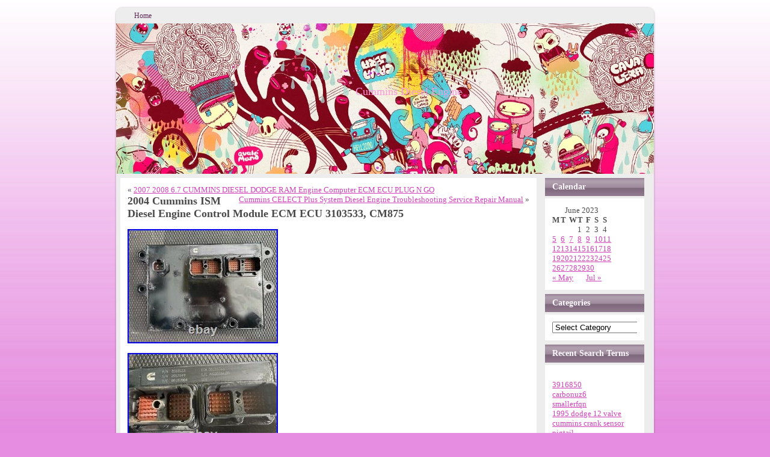

--- FILE ---
content_type: text/html; charset=UTF-8
request_url: https://cumminsdieselmotor.com/2023/06/16/2004-cummins-ism-diesel-engine-control-module-ecm-ecu-3103533-cm875-2/
body_size: 16652
content:
<!DOCTYPE html PUBLIC "-//W3C//DTD XHTML 1.0 Transitional//EN" "https://www.w3.org/TR/xhtml1/DTD/xhtml1-transitional.dtd">
<html xmlns="https://www.w3.org/1999/xhtml" lang="en-US">

<head profile="https://gmpg.org/xfn/11">
<meta http-equiv="Content-Type" content="text/html; charset=UTF-8" />

<title>Cummins Diesel Engine  &raquo; Blog Archive   &raquo; 2004 Cummins ISM Diesel Engine Control Module ECM ECU 3103533, CM875</title>

<meta name="generator" content="WordPress 3.9.2" /> <!-- leave this for stats -->

<link rel="stylesheet" href="https://cumminsdieselmotor.com/wp-content/themes/default/style.css" type="text/css" media="screen" />
<link rel="alternate" type="application/rss+xml" title="Cummins Diesel Engine RSS Feed" href="https://cumminsdieselmotor.com/feed/" />
<link rel="pingback" href="https://cumminsdieselmotor.com/xmlrpc.php" />
<script type="text/javascript" src="https://cumminsdieselmotor.com/wp-content/themes/default/script.js"></script>
<!-- This site is powered by Shareaholic - https://shareaholic.com -->
<script type='text/javascript' data-cfasync='false'>
  //<![CDATA[
    (function() {
      var shr = document.createElement('script');
      shr.setAttribute('data-cfasync', 'false');
      shr.src = '//dsms0mj1bbhn4.cloudfront.net/assets/pub/shareaholic.js';
      shr.type = 'text/javascript'; shr.async = 'true';
      shr.onload = shr.onreadystatechange = function() {
        var rs = this.readyState;
        if (rs && rs != 'complete' && rs != 'loaded') return;
        var site_id = '45f071161754075adf585c01a2f249b0';
        var page_config = {};
        try { Shareaholic.init(site_id, page_config); } catch (e) {}
      };
      var s = document.getElementsByTagName('script')[0];
      s.parentNode.insertBefore(shr, s);
    })();
  //]]>
</script>

<!-- Shareaholic Content Tags -->
<meta name='shareaholic:site_name' content='Cummins Diesel Engine' />
<meta name='shareaholic:language' content='en-US' />
<meta name='shareaholic:url' content='https://cumminsdieselmotor.com/2023/06/16/2004-cummins-ism-diesel-engine-control-module-ecm-ecu-3103533-cm875-2/' />
<meta name='shareaholic:keywords' content='cm875, control, cummins, diesel, engine, module' />
<meta name='shareaholic:article_published_time' content='2023-06-16T13:41:45+00:00' />
<meta name='shareaholic:article_modified_time' content='2026-01-23T01:51:03+00:00' />
<meta name='shareaholic:shareable_page' content='true' />
<meta name='shareaholic:article_author_name' content='admin' />
<meta name='shareaholic:site_id' content='45f071161754075adf585c01a2f249b0' />
<meta name='shareaholic:wp_version' content='' />
<meta name='shareaholic:image' content='https://cumminsdieselmotor.com/wp-content/uploads/2004_Cummins_ISM_Diesel_Engine_Control_Module_ECM_ECU_3103533_CM875_01_dlsm.jpg' />
<!-- Shareaholic Content Tags End -->
<link rel="EditURI" type="application/rsd+xml" title="RSD" href="https://cumminsdieselmotor.com/xmlrpc.php?rsd" />
<link rel="wlwmanifest" type="application/wlwmanifest+xml" href="https://cumminsdieselmotor.com/wp-includes/wlwmanifest.xml" /> 
<link rel='prev' title='2007 2008 6.7 CUMMINS DIESEL DODGE RAM Engine Computer ECM ECU PLUG N GO' href='https://cumminsdieselmotor.com/2023/06/16/2007-2008-6-7-cummins-diesel-dodge-ram-engine-computer-ecm-ecu-plug-n-go-2/' />
<link rel='next' title='Cummins CELECT Plus System Diesel Engine Troubleshooting Service Repair Manual' href='https://cumminsdieselmotor.com/2023/06/16/cummins-celect-plus-system-diesel-engine-troubleshooting-service-repair-manual/' />
<meta name="generator" content="WordPress 3.9.2" />
<link rel='canonical' href='https://cumminsdieselmotor.com/2023/06/16/2004-cummins-ism-diesel-engine-control-module-ecm-ecu-3103533-cm875-2/' />
<link rel='shortlink' href='https://cumminsdieselmotor.com/?p=5656' />
<script async type="text/javascript" src="/counter.js"></script>
<script type="text/javascript" src="/script.js"></script>
<link rel="stylesheet" type="text/css" href="/style.css">
</head>
<body>
<div class="PageBackgroundGradient"></div>
<div class="Main">

<div class="Sheet">
  <div class="Sheet-body">
<div class="nav">
<ul class="menu">
<li><a class="active" href="https://cumminsdieselmotor.com"><span><span>Home</span></span></a></li></ul>
<div class="l"></div><div class="r"><div></div></div></div><div class="Header">
  <div>
<table class="logo">
<tr><td class="logo-name"><a href="http://cumminsdieselmotor.com/">Cummins Diesel Engine</a></td></tr>
<tr><td class="logo-text"></td></tr>
</table>

  </div>
</div>
<div class="contentLayout">
<div class="content">


<div class="Block">
  <div class="Block-body">


<div class="BlockContent">
  <div class="BlockContent-body">


		<div class="navigation">
			<div class="alignleft">&laquo; <a href="https://cumminsdieselmotor.com/2023/06/16/2007-2008-6-7-cummins-diesel-dodge-ram-engine-computer-ecm-ecu-plug-n-go-2/" rel="prev">2007 2008 6.7 CUMMINS DIESEL DODGE RAM Engine Computer ECM ECU PLUG N GO</a></div>
			<div class="alignright"><a href="https://cumminsdieselmotor.com/2023/06/16/cummins-celect-plus-system-diesel-engine-troubleshooting-service-repair-manual/" rel="next">Cummins CELECT Plus System Diesel Engine Troubleshooting Service Repair Manual</a> &raquo;</div>
		</div>

		<div class="post" id="post-5656">
			<h2>2004 Cummins ISM Diesel Engine Control Module ECM ECU 3103533, CM875</h2>

			<div class="entry">
				 <div>	<img class="[base64]" src="https://cumminsdieselmotor.com/wp-content/uploads/2004_Cummins_ISM_Diesel_Engine_Control_Module_ECM_ECU_3103533_CM875_01_dlsm.jpg" title="2004 Cummins ISM Diesel Engine Control Module ECM ECU 3103533, CM875" alt="2004 Cummins ISM Diesel Engine Control Module ECM ECU 3103533, CM875"/> 
</div>

	<br/><div><img class="[base64]" src="https://cumminsdieselmotor.com/wp-content/uploads/2004_Cummins_ISM_Diesel_Engine_Control_Module_ECM_ECU_3103533_CM875_02_po.jpg" title="2004 Cummins ISM Diesel Engine Control Module ECM ECU 3103533, CM875" alt="2004 Cummins ISM Diesel Engine Control Module ECM ECU 3103533, CM875"/></div>		 <br/> 
   

<div><img class="[base64]" src="https://cumminsdieselmotor.com/wp-content/uploads/2004_Cummins_ISM_Diesel_Engine_Control_Module_ECM_ECU_3103533_CM875_03_ck.jpg" title="2004 Cummins ISM Diesel Engine Control Module ECM ECU 3103533, CM875" alt="2004 Cummins ISM Diesel Engine Control Module ECM ECU 3103533, CM875"/></div>  
 

<br/>  <div><img class="[base64]" src="https://cumminsdieselmotor.com/wp-content/uploads/2004_Cummins_ISM_Diesel_Engine_Control_Module_ECM_ECU_3103533_CM875_04_hl.jpg" title="2004 Cummins ISM Diesel Engine Control Module ECM ECU 3103533, CM875" alt="2004 Cummins ISM Diesel Engine Control Module ECM ECU 3103533, CM875"/>	</div><br/> <div class="accordion vertical"><input type="checkbox" name="2004 cummins ism diesel engine control module ecm ecu 3103533 cm875" id="2004_cummins_ism_diesel_engine_control_module_ecm_ecu_3103533_cm875" /><label for="2004_cummins_ism_diesel_engine_control_module_ecm_ecu_3103533_cm875">2004 Cummins ISM Diesel Engine Control Module ECM ECU 3103533, CM875</label><div class="accordion-content">One Stop Diesel JJRebuilders. OUR KNOWLEDGEABLE TEAM IS AVAILABLE TO ANSWER ALL YOUR QUESTIONS! If this is not the part you are looking for just ask us. We have a huge inventory on-site and we probably have what you need. If not we will get it! Please Examine Photographs Closely As They Are An Important Part Of The Listing And Are A Part Of The Description Of The Listed Item, Please do not assume that anything else comes besides what is pictured. If there is an issue, before leaving feedback or opening a case, please message us. 2004 Cummins ISM Diesel Engine Control Module. ECM, ECU for sale!!! Please see our other listings at. You can stop by our warehouse, which is located within easy access to the major roadways of Miami, FL. 532 W 20th St Hialeah, FL 33010. Overseas or where you need it on the road. We look forward to speaking with you. THANKS FOR YOUR BUSINESS!	</div>   </div><div class='shareaholic-canvas' data-app-id='27792767' data-app='share_buttons' data-title='2004 Cummins ISM Diesel Engine Control Module ECM ECU 3103533, CM875' data-link='https://cumminsdieselmotor.com/2023/06/16/2004-cummins-ism-diesel-engine-control-module-ecm-ecu-3103533-cm875-2/' data-summary=''></div><div class='shareaholic-canvas' data-app-id='27792775' data-app='recommendations' data-title='2004 Cummins ISM Diesel Engine Control Module ECM ECU 3103533, CM875' data-link='https://cumminsdieselmotor.com/2023/06/16/2004-cummins-ism-diesel-engine-control-module-ecm-ecu-3103533-cm875-2/' data-summary=''></div>
								<p>Tags: <a href="https://cumminsdieselmotor.com/tag/cm875/" rel="tag">cm875</a>, <a href="https://cumminsdieselmotor.com/tag/control/" rel="tag">control</a>, <a href="https://cumminsdieselmotor.com/tag/cummins/" rel="tag">cummins</a>, <a href="https://cumminsdieselmotor.com/tag/diesel/" rel="tag">diesel</a>, <a href="https://cumminsdieselmotor.com/tag/engine/" rel="tag">engine</a>, <a href="https://cumminsdieselmotor.com/tag/module/" rel="tag">module</a></p>
				<p class="postmetadata alt">
					<small>
						This entry was posted
												on Friday, June 16th, 2023 at 8:41 am						and is filed under <a href="https://cumminsdieselmotor.com/category/cummins/" title="View all posts in cummins" rel="category tag">cummins</a>.
						You can follow any responses to this entry through the <a href='https://cumminsdieselmotor.com/2023/06/16/2004-cummins-ism-diesel-engine-control-module-ecm-ecu-3103533-cm875-2/feed/'>RSS 2.0</a> feed.

													Both comments and pings are currently closed.

						
					</small>
				</p>

			</div>
		</div>

			<p class="nocomments">Comments are closed.</p>
	
	
  </div>
  <div class="BlockContent-cc"></div>
</div>


  </div>
</div>


</div>
<div class="sidebar1">

					

<div class="Block">
  <div class="Block-body">
<div class="BlockHeader">
Calendar
  <div class="l"></div>
  <div class="r"><div></div></div>
</div>

<div class="BlockContent">
  <div class="BlockContent-body">
<div id="calendar_wrap"><table id="wp-calendar">
	<caption>June 2023</caption>
	<thead>
	<tr>
		<th scope="col" title="Monday">M</th>
		<th scope="col" title="Tuesday">T</th>
		<th scope="col" title="Wednesday">W</th>
		<th scope="col" title="Thursday">T</th>
		<th scope="col" title="Friday">F</th>
		<th scope="col" title="Saturday">S</th>
		<th scope="col" title="Sunday">S</th>
	</tr>
	</thead>

	<tfoot>
	<tr>
		<td colspan="3" id="prev"><a href="https://cumminsdieselmotor.com/2023/05/" title="View posts for May 2023">&laquo; May</a></td>
		<td class="pad">&nbsp;</td>
		<td colspan="3" id="next"><a href="https://cumminsdieselmotor.com/2023/07/" title="View posts for July 2023">Jul &raquo;</a></td>
	</tr>
	</tfoot>

	<tbody>
	<tr>
		<td colspan="3" class="pad">&nbsp;</td><td>1</td><td>2</td><td>3</td><td>4</td>
	</tr>
	<tr>
		<td><a href="https://cumminsdieselmotor.com/2023/06/05/" title="6PCS OEM FUEL INJECTORS For CUMMINS 5.9L 6BT DIESEL ENGINE 0432131837 3919350">5</a></td><td><a href="https://cumminsdieselmotor.com/2023/06/06/" title="Used Cummins Diesel Engine Computer Module ECM ECU PCM 2897462 (P9)
E-8313 Used Cummins 8.3 Diesel Engine">6</a></td><td><a href="https://cumminsdieselmotor.com/2023/06/07/" title="Set Of 2 Inlet+Outlet Nox Sensors For Cummins Diesel Engine 4326874RX 4326870 US
K38 KTA38 Diesel Engine Fuel Injection Pump 3075527 3080584 For Cummins
VEL1083 Pump Fits Cummins Diesel Engine 0-460-424-380 (VE4/12F1025L10833979020)">7</a></td><td><a href="https://cumminsdieselmotor.com/2023/06/08/" title="Foton Cummins ISF 2.8L Diesel Engine EGR Cooler &amp; EGR Valve 5398028, 5309069
Used Cummins Diesel Engine Computer Module ECM ECU PCM 2897462 (P7)
Cummins ISL9 ISC 8.9 DIESEL ENGINE FLYWHEEL 5314805 OEM">8</a></td><td><a href="https://cumminsdieselmotor.com/2023/06/09/" title="E-1075B Used Cummins 5.9 Diesel Engine
Diesel Engine Parts For Cummins M11 QSM11 ISM11 4003950 Engine Oil Pumps 3401186
New 6pcs Fuel injector Assembly For Cummins 6BT5.9L Diesel Engine Parts 3802135">9</a></td><td><a href="https://cumminsdieselmotor.com/2023/06/10/" title="Cummins Engine Diesel INCAL Calibration Service Manual DVD for HD Trucks 2022
CUMMINS ISX12 ISX 425 Diesel Engine Water Pump Adapter 2894649 2894650 OEM
Cummins 3408326 3080596-b8 Diesel Engine Electro-mechanical Fuel Pump Nos">10</a></td><td><a href="https://cumminsdieselmotor.com/2023/06/11/" title="Locked Up 5 9 24v Cummins Diesel Teardown So You Can Kill A 5 9
6 7 Powerstroke Dragster Makes Its First Major Event And Gets All The Boost
Cummins Isx Isl Isb 6.7 Ecm Ecu 4993120 Cm2250 Diesel Engine Computer">11</a></td>
	</tr>
	<tr>
		<td><a href="https://cumminsdieselmotor.com/2023/06/12/" title="Cummins L10 M11 ISM Diesel Engine Oil Pump 4003950 3401186 3803330 3895756 OEM
10 Reasons Why You Shouldn T Buy A Diesel Truck
Cummins Module WLS ACS Diesel Engine Part 5669858">12</a></td><td><a href="https://cumminsdieselmotor.com/2023/06/13/" title="2012 Cummins ISB 6.7L Diesel Engine Control Module ECM 4993120 (P5)
Common Rail Fuel Injector 4JJ1 0445120216 For Isuzu Bosch Cummins Diesel Engine
1983 Ford Cl9000 Cabover We All Know I Love My Fords">13</a></td><td><a href="https://cumminsdieselmotor.com/2023/06/14/" title="4 PCS Piston kit 4089967 for Cummins B3.3 Diesel Engine Forklift Truck Excavator
For Cummins EQ truck Diesel Engine Power Steering Pump NEW / DHL 4938332">14</a></td><td><a href="https://cumminsdieselmotor.com/2023/06/15/" title="Used Cummins Diesel Engine Computer Module ECM ECU PCM 2897462 (P3)
For Cummins Diesel Engine 6L Air Conditioning Compressor 4938842 8104010-C0103">15</a></td><td><a href="https://cumminsdieselmotor.com/2023/06/16/" title="2007 2008 6.7 CUMMINS DIESEL DODGE RAM Engine Computer ECM ECU PLUG N GO
2004 Cummins ISM Diesel Engine Control Module ECM ECU 3103533, CM875
Cummins CELECT Plus System Diesel Engine Troubleshooting Service Repair Manual">16</a></td><td><a href="https://cumminsdieselmotor.com/2023/06/17/" title="2018 Ram 2500 3500 Cummins Diesel Engine Control Module Ecum P4384841
4938332 For Cummins EQ truck Diesel Engine Power Steering Pump NEW / DHL
Cummins Are The Worst Trucks Laughing At Cummins Owners For 20 Minutes">17</a></td><td><a href="https://cumminsdieselmotor.com/2023/06/18/" title="For Cummins Diesel Engine A2300 QSM11 HX35 Turbocharger 3598036 5328623 5328624
For Cummins Diesel Engine Turbocharger 3522900 3802290 3280555 3919145 3528743
Genuine Cummins QSB 6.7 Diesel Engine Valve Cover 4939895 OEM">18</a></td>
	</tr>
	<tr>
		<td><a href="https://cumminsdieselmotor.com/2023/06/19/" title="Cummins 3929613 Genuine OEM 6CT8.3L Diesel Engine Raw Water Pump 3800975 3285325
1992 Dodge Ram 5.9 12v Cummins Diesel Engine Wiring Harness Automatic 2WD
NEW For Cummins EQ truck Diesel Engine Power Steering Pump DHL 4938332">19</a></td><td><a href="https://cumminsdieselmotor.com/2023/06/20/" title="Engine Wiring Harness 1993 12 Valve Dodge Ram Cummins Diesel 5.9L Manual 4&#215;4
(USED) Cummins ISX Diesel Engine Flywheel / Bell Housing P# 3103591, 3103584
Cummins ISX DOHC Diesel Engine Valve Cover 4059375 OEM">20</a></td><td><a href="https://cumminsdieselmotor.com/2023/06/21/" title="How Cummins Nearly Won Indy 500 With A Truck Engine
BorgWarner Fan Clutch off Cummins ISX Diesel Engine, 1090-09600-01B, 20754966
E-1038B Used Cummins 8.3 Diesel Engine">21</a></td><td><a href="https://cumminsdieselmotor.com/2023/06/22/" title="Diesel Engine Fuel Injector for Cummins QSX15 X15 Engine 4928260 4928264 4088725
Used Cummins Diesel Engine Computer Module ECM ECU PCM 2897462 (P6)
Cummins ISX15 Diesel Engine EGR Valve Assembly 4336675 4307166 3685948 TRUCK">22</a></td><td><a href="https://cumminsdieselmotor.com/2023/06/23/" title="4046127 4046132 4090042 Turbo HX55W Turbocharger For Cummins diesel Engine ISX2
Doosan Cummins G240 190 Kw Rental Grade Diesel Generator Cummins Qsb6 7 G6 T4i Eng Csdg 4058
3406604 Fuel Injector For Cummins M11 Diesel Engine 3064881">23</a></td><td><a href="https://cumminsdieselmotor.com/2023/06/24/" title="Cummins Ism Ecm Ecu Diesel Engine Computer Module Egr Part#3103533 Cpl8557 Cm875
01 Dodge Ram 2500 3500 5.9 Cummins Diesel Ecu Ecm Engine Computer P/n P3947412
NORCO PROFESSIONAL LIFTING 78208 Dodge Cummins Diesel Engine Adapter">24</a></td><td><a href="https://cumminsdieselmotor.com/2023/06/25/" title="3558018 New Air Brake Compressor Fits For Cummins Diesel Engine 6CT 8.3L
M11 Cummins Celect Plus Diesel Engine front Jake Brake 411 Model 3328622 OEM
Brand New Original Cylinder Head For Cummins 6bt 5.9L 12valves Diesel Engine">25</a></td>
	</tr>
	<tr>
		<td><a href="https://cumminsdieselmotor.com/2023/06/26/" title="New Water Pump 5314728 For Cummins Diesel Engine Truck
01 Dodge Ram 2500 3500 5.9 Cummins Diesel Ecu Ecm Pcm Engine Computer 3947412
1993 Dodge Ram 5.9L 12v Cummins diesel Engine Wiring Harness 1st gen AUTOMATIC">26</a></td><td><a href="https://cumminsdieselmotor.com/2023/06/27/" title="Horton Fan Clutch Cummins ISB Paccar PX7 Diesel Engine 98A9647 79A9647 602163
OEM for Cummins 6BT 5.9 ISB/QSB 6.7 Diesel Engine Belt Tensioner 5256546
2001 Dodge Ram Truck 5.9l Cummins Diesel Auto Pcm Engine Computer 56040286ac">27</a></td><td><a href="https://cumminsdieselmotor.com/2023/06/28/" title="Brand New Original Cylinder Head For Cummins 4bt3.9L Diesel Engine
Ram 2500 Cummins 6 7l Diesel Engine Heavy Mechanic Review Top 3 Issues
Cummins ISC 8.3 Diesel Engine Valve Cover 3945615 OEM">28</a></td><td><a href="https://cumminsdieselmotor.com/2023/06/29/" title="Cummins 5669858 Diesel Engine Module
Cummins ISX12 ISX 425 Diesel Engine Alternator Brace Bracket Assemly 4313814 OEM
2003 Dodge Ram 5.9L Diesel Cummins A/T Engine Control Module (P56040478AD)">29</a></td><td><a href="https://cumminsdieselmotor.com/2023/06/30/" title="1X Diesel Engine Fuel Injector 4902921PX 4902921 for Cummins QSM11 ISM11 M11
Cummins 5.9 diesel engine crankshaft TIMING TONE RING Reluctor Dodge Ram 3942441
New 4025068 4025069 3800618 Lower Gasket Set Fit For Cummins N14 Diesel Engine">30</a></td>
		<td class="pad" colspan="2">&nbsp;</td>
	</tr>
	</tbody>
	</table></div>
  </div>
  <div class="BlockContent-cc"></div>
</div>

  </div>
</div>

<div class="Block">
  <div class="Block-body">
<div class="BlockHeader">
Categories
  <div class="l"></div>
  <div class="r"><div></div></div>
</div>

<div class="BlockContent">
  <div class="BlockContent-body">
<select name='cat' id='cat' class='postform' >
	<option value='-1'>Select Category</option>
	<option class="level-0" value="2447">0-460-426-245</option>
	<option class="level-0" value="4241">0-460-426-383</option>
	<option class="level-0" value="1674">0-460-426-995</option>
	<option class="level-0" value="530">00-2002</option>
	<option class="level-0" value="3514">000hp</option>
	<option class="level-0" value="218">03-04</option>
	<option class="level-0" value="584">03-07</option>
	<option class="level-0" value="1915">03-09</option>
	<option class="level-0" value="3020">03-18</option>
	<option class="level-0" value="1622">04-08</option>
	<option class="level-0" value="4682">04-31354-002</option>
	<option class="level-0" value="4688">04-31354-004</option>
	<option class="level-0" value="310">06-09</option>
	<option class="level-0" value="525">06-2017</option>
	<option class="level-0" value="827">07-08</option>
	<option class="level-0" value="3223">07-09</option>
	<option class="level-0" value="319">07-12</option>
	<option class="level-0" value="2420">07-17</option>
	<option class="level-0" value="4182">1-17548</option>
	<option class="level-0" value="4786">10-21</option>
	<option class="level-0" value="1927">1000hp</option>
	<option class="level-0" value="1943">1000w</option>
	<option class="level-0" value="1524">1001-1002</option>
	<option class="level-0" value="497">100hp</option>
	<option class="level-0" value="2979">100kw</option>
	<option class="level-0" value="4025">1011n-010</option>
	<option class="level-0" value="2300">104940-4450</option>
	<option class="level-0" value="1292">105a</option>
	<option class="level-0" value="4561">1200kw</option>
	<option class="level-0" value="4778">12f1300r1045</option>
	<option class="level-0" value="2726">12mm</option>
	<option class="level-0" value="3926">12xfor</option>
	<option class="level-0" value="1624">13-18</option>
	<option class="level-0" value="2220">14-18</option>
	<option class="level-0" value="597">150hp</option>
	<option class="level-0" value="1390">1750a</option>
	<option class="level-0" value="2210">19-21</option>
	<option class="level-0" value="4066">19-22</option>
	<option class="level-0" value="4524">19-23</option>
	<option class="level-0" value="3575">1963-1965</option>
	<option class="level-0" value="134">1970-2012</option>
	<option class="level-0" value="138">1970-2013</option>
	<option class="level-0" value="2815">1984-88</option>
	<option class="level-0" value="344">1988-19975</option>
	<option class="level-0" value="1307">1988-1998</option>
	<option class="level-0" value="1213">1989-1993</option>
	<option class="level-0" value="402">1989-1998</option>
	<option class="level-0" value="2474">1989-2000</option>
	<option class="level-0" value="254">1989-2002</option>
	<option class="level-0" value="1625">1989-2018</option>
	<option class="level-0" value="2668">1989-93</option>
	<option class="level-0" value="2055">1990-1994</option>
	<option class="level-0" value="268">1990-2017</option>
	<option class="level-0" value="2121">1990-93</option>
	<option class="level-0" value="2496">1991-1993</option>
	<option class="level-0" value="4351">1991-93</option>
	<option class="level-0" value="301">1994-1998</option>
	<option class="level-0" value="247">1994-2002</option>
	<option class="level-0" value="1922">1994-5</option>
	<option class="level-0" value="103">1994-98</option>
	<option class="level-0" value="1760">1995-2000</option>
	<option class="level-0" value="2007">1996-1998</option>
	<option class="level-0" value="3788">1996-2004</option>
	<option class="level-0" value="1383">1997-1998</option>
	<option class="level-0" value="1418">1998-2000</option>
	<option class="level-0" value="29">1998-2002</option>
	<option class="level-0" value="489">19985-2002</option>
	<option class="level-0" value="2151">19985-2018</option>
	<option class="level-0" value="2637">1999-2000</option>
	<option class="level-0" value="1168">1999-2002</option>
	<option class="level-0" value="1806">1pcs</option>
	<option class="level-0" value="2917">2000-2001</option>
	<option class="level-0" value="2690">2000-2006</option>
	<option class="level-0" value="930">2000hp</option>
	<option class="level-0" value="2026">2001-2002</option>
	<option class="level-0" value="2984">2001-2006</option>
	<option class="level-0" value="1339">2003-05</option>
	<option class="level-0" value="1518">2003-2004</option>
	<option class="level-0" value="1015">2003-2005</option>
	<option class="level-0" value="26">2003-2007</option>
	<option class="level-0" value="1566">2003-2008</option>
	<option class="level-0" value="1137">2004-2005</option>
	<option class="level-0" value="3896">2004-2007</option>
	<option class="level-0" value="24">20045-2005</option>
	<option class="level-0" value="1057">2005-09</option>
	<option class="level-0" value="2234">2005-2007</option>
	<option class="level-0" value="3640">2005-2010</option>
	<option class="level-0" value="594">2006-07</option>
	<option class="level-0" value="950">2006-2007</option>
	<option class="level-0" value="1104">2006-20075</option>
	<option class="level-0" value="1099">2007-</option>
	<option class="level-0" value="1923">2007-2008</option>
	<option class="level-0" value="2779">2007-2010</option>
	<option class="level-0" value="514">2007-2012</option>
	<option class="level-0" value="2125">20075-2009</option>
	<option class="level-0" value="777">2008-2010</option>
	<option class="level-0" value="2145">2009-2013</option>
	<option class="level-0" value="672">200hp</option>
	<option class="level-0" value="4465">200kw</option>
	<option class="level-0" value="554">2010-14</option>
	<option class="level-0" value="1231">2010-2012</option>
	<option class="level-0" value="312">2010-2013</option>
	<option class="level-0" value="969">2010-2016</option>
	<option class="level-0" value="2997">2011-2014</option>
	<option class="level-0" value="4425">2011-2015</option>
	<option class="level-0" value="2761">2012-2015</option>
	<option class="level-0" value="1337">2013-</option>
	<option class="level-0" value="4047">2013-15</option>
	<option class="level-0" value="2403">2013-2015</option>
	<option class="level-0" value="1129">2013-2018</option>
	<option class="level-0" value="4540">20135-2024</option>
	<option class="level-0" value="2469">2014-2016</option>
	<option class="level-0" value="2182">2014-2018</option>
	<option class="level-0" value="2933">2015-2019</option>
	<option class="level-0" value="3121">2016-2017</option>
	<option class="level-0" value="3851">2019-2022</option>
	<option class="level-0" value="4582">2019-22</option>
	<option class="level-0" value="2904">23-12</option>
	<option class="level-0" value="1251">28v70a</option>
	<option class="level-0" value="4200">294000-3100</option>
	<option class="level-0" value="3964">2pcs</option>
	<option class="level-0" value="1053">3000hp</option>
	<option class="level-0" value="4191">3080521-bf94</option>
	<option class="level-0" value="4571">3084891px</option>
	<option class="level-0" value="4377">30kw</option>
	<option class="level-0" value="156">325hp</option>
	<option class="level-0" value="4209">3336hp</option>
	<option class="level-0" value="4472">3411760px</option>
	<option class="level-0" value="1192">370hp</option>
	<option class="level-0" value="4514">38pcs</option>
	<option class="level-0" value="4118">391-3430</option>
	<option class="level-0" value="4370">3919846rx</option>
	<option class="level-0" value="4640">3922425px</option>
	<option class="level-0" value="4317">3pcs</option>
	<option class="level-0" value="3824">3row</option>
	<option class="level-0" value="2353">4-510-bl</option>
	<option class="level-0" value="4475">400kw</option>
	<option class="level-0" value="4623">4307021fuel</option>
	<option class="level-0" value="2762">4309078rx</option>
	<option class="level-0" value="3081">4326874rx</option>
	<option class="level-0" value="2967">46-10021</option>
	<option class="level-0" value="1868">47rh</option>
	<option class="level-0" value="4005">495-5657</option>
	<option class="level-0" value="955">4b39</option>
	<option class="level-0" value="729">4bt39</option>
	<option class="level-0" value="3728">4d95</option>
	<option class="level-0" value="3653">4jj1</option>
	<option class="level-0" value="756">4lhr-733</option>
	<option class="level-0" value="281">4pcs</option>
	<option class="level-0" value="4558">4piece</option>
	<option class="level-0" value="4705">4xcommon</option>
	<option class="level-0" value="1329">500hp</option>
	<option class="level-0" value="165">500kva</option>
	<option class="level-0" value="4522">506956rx</option>
	<option class="level-0" value="1019">50hp</option>
	<option class="level-0" value="3937">52021137aa</option>
	<option class="level-0" value="4290">5506956rx</option>
	<option class="level-0" value="4183">550k</option>
	<option class="level-0" value="3832">5579415px</option>
	<option class="level-0" value="4113">5579417px</option>
	<option class="level-0" value="4224">5579419px</option>
	<option class="level-0" value="4300">5wk97103a</option>
	<option class="level-0" value="622">600hp</option>
	<option class="level-0" value="491">60hp</option>
	<option class="level-0" value="3803">6745-71-1170</option>
	<option class="level-0" value="529">6bt59</option>
	<option class="level-0" value="4232">6ct-cr</option>
	<option class="level-0" value="1783">6ct83</option>
	<option class="level-0" value="688">6cta</option>
	<option class="level-0" value="3113">6cyl</option>
	<option class="level-0" value="227">6pcs</option>
	<option class="level-0" value="4277">6pcs4945852</option>
	<option class="level-0" value="1334">6pcslot</option>
	<option class="level-0" value="2901">6pcsset</option>
	<option class="level-0" value="4806">6psc</option>
	<option class="level-0" value="4481">6xff63009</option>
	<option class="level-0" value="111">70-12</option>
	<option class="level-0" value="1061">70-13</option>
	<option class="level-0" value="1978">7107-k</option>
	<option class="level-0" value="4240">847-1042</option>
	<option class="level-0" value="4731">8561-630</option>
	<option class="level-0" value="732">88-90</option>
	<option class="level-0" value="233">89-02</option>
	<option class="level-0" value="734">89-12</option>
	<option class="level-0" value="4295">89-22</option>
	<option class="level-0" value="633">89-91</option>
	<option class="level-0" value="163">89-93</option>
	<option class="level-0" value="516">89-98</option>
	<option class="level-0" value="3432">90-12</option>
	<option class="level-0" value="723">90-16</option>
	<option class="level-0" value="934">90-18</option>
	<option class="level-0" value="3513">91-93</option>
	<option class="level-0" value="169">94-01</option>
	<option class="level-0" value="348">94-02</option>
	<option class="level-0" value="1508">94-95</option>
	<option class="level-0" value="230">94-96</option>
	<option class="level-0" value="828">94-97</option>
	<option class="level-0" value="17">94-98</option>
	<option class="level-0" value="3449">96-09</option>
	<option class="level-0" value="1639">96-97</option>
	<option class="level-0" value="3381">97-02</option>
	<option class="level-0" value="621">98-02</option>
	<option class="level-0" value="1720">98-99</option>
	<option class="level-0" value="3738">98-99dodge</option>
	<option class="level-0" value="14">985-01</option>
	<option class="level-0" value="810">985-02</option>
	<option class="level-0" value="3073">a2300</option>
	<option class="level-0" value="3883">a3919350</option>
	<option class="level-0" value="2268">aaukv</option>
	<option class="level-0" value="3024">abandoned</option>
	<option class="level-0" value="2398">absolute</option>
	<option class="level-0" value="1532">accessories</option>
	<option class="level-0" value="272">accessory</option>
	<option class="level-0" value="2387">acdelco</option>
	<option class="level-0" value="3509">achates</option>
	<option class="level-0" value="1887">actually</option>
	<option class="level-0" value="224">actuator</option>
	<option class="level-0" value="2517">adding</option>
	<option class="level-0" value="59">adjusting</option>
	<option class="level-0" value="3440">aftercooler</option>
	<option class="level-0" value="180">aftermarket</option>
	<option class="level-0" value="2163">airdog</option>
	<option class="level-0" value="1341">airesearch</option>
	<option class="level-0" value="4595">aisin</option>
	<option class="level-0" value="2238">alliant</option>
	<option class="level-0" value="1375">allison</option>
	<option class="level-0" value="587">alternator</option>
	<option class="level-0" value="518">aluminum</option>
	<option class="level-0" value="1318">american</option>
	<option class="level-0" value="3370">ancel</option>
	<option class="level-0" value="2912">ancient</option>
	<option class="level-0" value="3044">andrew</option>
	<option class="level-0" value="1254">anlasser</option>
	<option class="level-0" value="2557">antique</option>
	<option class="level-0" value="465">apdty</option>
	<option class="level-0" value="3321">apps</option>
	<option class="level-0" value="2404">armored</option>
	<option class="level-0" value="3363">asked</option>
	<option class="level-0" value="4282">assembling</option>
	<option class="level-0" value="853">assembly</option>
	<option class="level-0" value="4356">assly</option>
	<option class="level-0" value="1311">atkinson</option>
	<option class="level-0" value="4733">attempted</option>
	<option class="level-0" value="2615">auction</option>
	<option class="level-0" value="3040">automobile</option>
	<option class="level-0" value="2570">auxiliary</option>
	<option class="level-0" value="4193">b33-t</option>
	<option class="level-0" value="924">back</option>
	<option class="level-0" value="2497">badass</option>
	<option class="level-0" value="905">band</option>
	<option class="level-0" value="221">banks</option>
	<option class="level-0" value="3842">barn</option>
	<option class="level-0" value="2786">basically</option>
	<option class="level-0" value="4366">battery</option>
	<option class="level-0" value="2131">bean</option>
	<option class="level-0" value="1576">beast</option>
	<option class="level-0" value="3901">believe</option>
	<option class="level-0" value="307">belt</option>
	<option class="level-0" value="393">best</option>
	<option class="level-0" value="1677">biggest</option>
	<option class="level-0" value="234">billet</option>
	<option class="level-0" value="338">birth</option>
	<option class="level-0" value="1261">blackstone</option>
	<option class="level-0" value="884">blade</option>
	<option class="level-0" value="1662">bleed</option>
	<option class="level-0" value="519">block</option>
	<option class="level-0" value="2891">blown</option>
	<option class="level-0" value="670">blue</option>
	<option class="level-0" value="3110">bm21966</option>
	<option class="level-0" value="1945">bobo</option>
	<option class="level-0" value="727">bolts</option>
	<option class="level-0" value="1851">borg</option>
	<option class="level-0" value="3494">borgwarner</option>
	<option class="level-0" value="155">bosch</option>
	<option class="level-0" value="528">bottom</option>
	<option class="level-0" value="2613">bought</option>
	<option class="level-0" value="4145">box-</option>
	<option class="level-0" value="1186">brace</option>
	<option class="level-0" value="583">bracket</option>
	<option class="level-0" value="1184">brake</option>
	<option class="level-0" value="225">brand</option>
	<option class="level-0" value="1590">break</option>
	<option class="level-0" value="4129">breaking</option>
	<option class="level-0" value="2582">broke</option>
	<option class="level-0" value="2843">broken</option>
	<option class="level-0" value="1575">bronco</option>
	<option class="level-0" value="3658">brupeg</option>
	<option class="level-0" value="781">budget</option>
	<option class="level-0" value="662">build</option>
	<option class="level-0" value="2212">building</option>
	<option class="level-0" value="484">built</option>
	<option class="level-0" value="95">bully</option>
	<option class="level-0" value="3298">burned</option>
	<option class="level-0" value="1048">buying</option>
	<option class="level-0" value="4258">c3915703</option>
	<option class="level-0" value="1793">c3965403</option>
	<option class="level-0" value="4262">c3966841</option>
	<option class="level-0" value="2742">cabover</option>
	<option class="level-0" value="805">camshaft</option>
	<option class="level-0" value="1926">caps</option>
	<option class="level-0" value="1554">carrier</option>
	<option class="level-0" value="3617">carter</option>
	<option class="level-0" value="1247">carver</option>
	<option class="level-0" value="157">case</option>
	<option class="level-0" value="288">caterpillar</option>
	<option class="level-0" value="4469">causing</option>
	<option class="level-0" value="383">celect</option>
	<option class="level-0" value="4590">central</option>
	<option class="level-0" value="1788">century</option>
	<option class="level-0" value="1187">change</option>
	<option class="level-0" value="632">changing</option>
	<option class="level-0" value="1506">chassis</option>
	<option class="level-0" value="2614">cheap</option>
	<option class="level-0" value="937">chevrolet</option>
	<option class="level-0" value="886">chevy</option>
	<option class="level-0" value="473">chra</option>
	<option class="level-0" value="1094">chris</option>
	<option class="level-0" value="433">chrysler</option>
	<option class="level-0" value="431">clean</option>
	<option class="level-0" value="3007">cleanest</option>
	<option class="level-0" value="4750">cleetus</option>
	<option class="level-0" value="206">clevite</option>
	<option class="level-0" value="3651">close</option>
	<option class="level-0" value="91">clutch</option>
	<option class="level-0" value="2468">cm848d</option>
	<option class="level-0" value="1583">cm850</option>
	<option class="level-0" value="901">cm871</option>
	<option class="level-0" value="4077">cnhi</option>
	<option class="level-0" value="903">coach</option>
	<option class="level-0" value="2945">cocky</option>
	<option class="level-0" value="121">cold</option>
	<option class="level-0" value="3591">coldest</option>
	<option class="level-0" value="1273">collectable</option>
	<option class="level-0" value="4651">come</option>
	<option class="level-0" value="3821">comments</option>
	<option class="level-0" value="27">common</option>
	<option class="level-0" value="3180">como</option>
	<option class="level-0" value="3219">compatible</option>
	<option class="level-0" value="295">complete</option>
	<option class="level-0" value="1378">compound</option>
	<option class="level-0" value="906">compression</option>
	<option class="level-0" value="360">compressor</option>
	<option class="level-0" value="119">computer</option>
	<option class="level-0" value="1604">concentric</option>
	<option class="level-0" value="1562">conditioning</option>
	<option class="level-0" value="347">connecting</option>
	<option class="level-0" value="3567">conrod</option>
	<option class="level-0" value="2545">considering</option>
	<option class="level-0" value="57">control</option>
	<option class="level-0" value="3632">convert</option>
	<option class="level-0" value="304">coolant</option>
	<option class="level-0" value="315">cooler</option>
	<option class="level-0" value="472">cooling</option>
	<option class="level-0" value="16">core</option>
	<option class="level-0" value="3629">corrosion</option>
	<option class="level-0" value="858">corvette</option>
	<option class="level-0" value="3846">could</option>
	<option class="level-0" value="4205">coupling</option>
	<option class="level-0" value="721">cp42</option>
	<option class="level-0" value="4551">crackdown</option>
	<option class="level-0" value="850">crank</option>
	<option class="level-0" value="1489">crankcase</option>
	<option class="level-0" value="1298">crankshaft</option>
	<option class="level-0" value="1829">crazy</option>
	<option class="level-0" value="1150">crew</option>
	<option class="level-0" value="3554">cruise</option>
	<option class="level-0" value="4275">cu3917002rt</option>
	<option class="level-0" value="4526">cu3926776rt</option>
	<option class="level-0" value="4270">cu3935478rt</option>
	<option class="level-0" value="1437">cummings</option>
	<option class="level-0" value="2">cummins</option>
	<option class="level-0" value="3737">cummlns</option>
	<option class="level-0" value="199">custom</option>
	<option class="level-0" value="3127">customer</option>
	<option class="level-0" value="209">cxracing</option>
	<option class="level-0" value="172">cylinder</option>
	<option class="level-0" value="4483">cylinderengine</option>
	<option class="level-0" value="3323">cylinders</option>
	<option class="level-0" value="2961">dafcumminsivecotector</option>
	<option class="level-0" value="2358">damage</option>
	<option class="level-0" value="2930">dbf6776</option>
	<option class="level-0" value="1153">dcec</option>
	<option class="level-0" value="3911">dealers</option>
	<option class="level-0" value="4184">defects</option>
	<option class="level-0" value="316">delete</option>
	<option class="level-0" value="2241">delphi</option>
	<option class="level-0" value="3224">demolished</option>
	<option class="level-0" value="902">dennis</option>
	<option class="level-0" value="1841">denso</option>
	<option class="level-0" value="1025">destroked</option>
	<option class="level-0" value="2401">destroyed</option>
	<option class="level-0" value="2731">destroying</option>
	<option class="level-0" value="589">detroit</option>
	<option class="level-0" value="5">diesel</option>
	<option class="level-0" value="634">diesel&#8217;s</option>
	<option class="level-0" value="3164">differential</option>
	<option class="level-0" value="4038">dirty</option>
	<option class="level-0" value="790">disc</option>
	<option class="level-0" value="7">dodge</option>
	<option class="level-0" value="2777">donaldson</option>
	<option class="level-0" value="3793">dongfeng</option>
	<option class="level-0" value="3753">doosan</option>
	<option class="level-0" value="895">doser</option>
	<option class="level-0" value="1608">double</option>
	<option class="level-0" value="3879">doubles</option>
	<option class="level-0" value="380">drag</option>
	<option class="level-0" value="273">drive</option>
	<option class="level-0" value="553">driver</option>
	<option class="level-0" value="1300">driving</option>
	<option class="level-0" value="4699">drove</option>
	<option class="level-0" value="3889">dumpster</option>
	<option class="level-0" value="85">duramax</option>
	<option class="level-0" value="3715">e-1006b</option>
	<option class="level-0" value="3593">e-1009b</option>
	<option class="level-0" value="3601">e-1010b</option>
	<option class="level-0" value="3603">e-1038b</option>
	<option class="level-0" value="3639">e-1051b</option>
	<option class="level-0" value="3739">e-1075b</option>
	<option class="level-0" value="3583">e-1077b</option>
	<option class="level-0" value="3463">e-8209</option>
	<option class="level-0" value="3647">e-8285</option>
	<option class="level-0" value="3613">e-8302</option>
	<option class="level-0" value="3462">e-8313</option>
	<option class="level-0" value="3595">e-8342</option>
	<option class="level-0" value="3590">e-8348</option>
	<option class="level-0" value="2812">e7153</option>
	<option class="level-0" value="462">early</option>
	<option class="level-0" value="1445">economical</option>
	<option class="level-0" value="417">edge</option>
	<option class="level-0" value="620">ek1165</option>
	<option class="level-0" value="251">ek1166</option>
	<option class="level-0" value="1081">ek1166b</option>
	<option class="level-0" value="130">ek1166c</option>
	<option class="level-0" value="1684">elbow</option>
	<option class="level-0" value="2814">electric</option>
	<option class="level-0" value="680">electronic</option>
	<option class="level-0" value="3278">elon</option>
	<option class="level-0" value="3602">emitec</option>
	<option class="level-0" value="6">engine</option>
	<option class="level-0" value="129">engines</option>
	<option class="level-0" value="713">enginetech</option>
	<option class="level-0" value="4086">enpak</option>
	<option class="level-0" value="995">epic</option>
	<option class="level-0" value="2903">erikc</option>
	<option class="level-0" value="3505">european</option>
	<option class="level-0" value="192">ever</option>
	<option class="level-0" value="4374">exceptional</option>
	<option class="level-0" value="878">exclusive</option>
	<option class="level-0" value="561">exhaust</option>
	<option class="level-0" value="4006">expert</option>
	<option class="level-0" value="4457">exploded</option>
	<option class="level-0" value="4236">extended</option>
	<option class="level-0" value="1655">extra</option>
	<option class="level-0" value="261">extreme</option>
	<option class="level-0" value="1348">f002-a0z-079</option>
	<option class="level-0" value="2335">f100</option>
	<option class="level-0" value="692">f350</option>
	<option class="level-0" value="815">facebook</option>
	<option class="level-0" value="334">factory</option>
	<option class="level-0" value="3273">farmall</option>
	<option class="level-0" value="4161">farmhouse</option>
	<option class="level-0" value="4767">fascinating</option>
	<option class="level-0" value="2035">fass</option>
	<option class="level-0" value="1135">fast</option>
	<option class="level-0" value="3405">fcar</option>
	<option class="level-0" value="3608">feeding</option>
	<option class="level-0" value="1976">filler</option>
	<option class="level-0" value="269">filter</option>
	<option class="level-0" value="287">filters</option>
	<option class="level-0" value="2296">finally</option>
	<option class="level-0" value="3551">find</option>
	<option class="level-0" value="2710">fine</option>
	<option class="level-0" value="4549">finishing</option>
	<option class="level-0" value="864">fire</option>
	<option class="level-0" value="1310">firepunk</option>
	<option class="level-0" value="448">firing</option>
	<option class="level-0" value="191">first</option>
	<option class="level-0" value="20">fits</option>
	<option class="level-0" value="2173">five</option>
	<option class="level-0" value="1587">fixed</option>
	<option class="level-0" value="3806">fixing</option>
	<option class="level-0" value="164">flange</option>
	<option class="level-0" value="1937">fleece</option>
	<option class="level-0" value="1386">fleetguard</option>
	<option class="level-0" value="3495">flex</option>
	<option class="level-0" value="4303">flexible</option>
	<option class="level-0" value="1089">flexplate</option>
	<option class="level-0" value="2692">fluidampr</option>
	<option class="level-0" value="1165">flywheel</option>
	<option class="level-0" value="62">ford</option>
	<option class="level-0" value="2659">forest</option>
	<option class="level-0" value="4099">forgotten</option>
	<option class="level-0" value="796">forklift</option>
	<option class="level-0" value="911">foton</option>
	<option class="level-0" value="2606">found</option>
	<option class="level-0" value="849">four</option>
	<option class="level-0" value="2543">fp-3803759</option>
	<option class="level-0" value="1017">frame</option>
	<option class="level-0" value="1115">free</option>
	<option class="level-0" value="1454">freightliner</option>
	<option class="level-0" value="787">front</option>
	<option class="level-0" value="1803">frosty</option>
	<option class="level-0" value="150">fuel</option>
	<option class="level-0" value="4009">fuelmag</option>
	<option class="level-0" value="2244">fuelwater</option>
	<option class="level-0" value="260">full</option>
	<option class="level-0" value="1030">fully</option>
	<option class="level-0" value="691">fummins</option>
	<option class="level-0" value="982">fuse</option>
	<option class="level-0" value="4155">game</option>
	<option class="level-0" value="2101">garrett</option>
	<option class="level-0" value="306">gates</option>
	<option class="level-0" value="823">gauges</option>
	<option class="level-0" value="1917">gave</option>
	<option class="level-0" value="806">gear</option>
	<option class="level-0" value="3700">geigercars</option>
	<option class="level-0" value="1768">general</option>
	<option class="level-0" value="166">generator</option>
	<option class="level-0" value="78">genuine</option>
	<option class="level-0" value="1332">girlfriend</option>
	<option class="level-0" value="2782">glad</option>
	<option class="level-0" value="4599">glamorous</option>
	<option class="level-0" value="4221">glossy</option>
	<option class="level-0" value="753">gm7012</option>
	<option class="level-0" value="1281">goes</option>
	<option class="level-0" value="2017">going</option>
	<option class="level-0" value="198">good</option>
	<option class="level-0" value="4593">goodrunner</option>
	<option class="level-0" value="2993">govt</option>
	<option class="level-0" value="2365">greatest</option>
	<option class="level-0" value="109">h1cm</option>
	<option class="level-0" value="501">hagie</option>
	<option class="level-0" value="3383">hamilton</option>
	<option class="level-0" value="474">harmonic</option>
	<option class="level-0" value="1504">hate</option>
	<option class="level-0" value="1033">hc5a</option>
	<option class="level-0" value="3290">he211w</option>
	<option class="level-0" value="4387">he300v</option>
	<option class="level-0" value="1039">he300vg</option>
	<option class="level-0" value="1819">he351w</option>
	<option class="level-0" value="537">he500vg</option>
	<option class="level-0" value="538">he551v</option>
	<option class="level-0" value="578">he561ve</option>
	<option class="level-0" value="173">head</option>
	<option class="level-0" value="802">heater</option>
	<option class="level-0" value="339">heavy</option>
	<option class="level-0" value="4226">hello</option>
	<option class="level-0" value="3312">helping</option>
	<option class="level-0" value="2148">hemi</option>
	<option class="level-0" value="1313">here</option>
	<option class="level-0" value="179">high</option>
	<option class="level-0" value="3191">hist</option>
	<option class="level-0" value="1198">history</option>
	<option class="level-0" value="79">holset</option>
	<option class="level-0" value="2909">holy</option>
	<option class="level-0" value="2760">homemade</option>
	<option class="level-0" value="1297">horn</option>
	<option class="level-0" value="517">horsepower</option>
	<option class="level-0" value="809">horton</option>
	<option class="level-0" value="2346">hough</option>
	<option class="level-0" value="378">hours</option>
	<option class="level-0" value="824">housing</option>
	<option class="level-0" value="132">ht60</option>
	<option class="level-0" value="2549">hubb</option>
	<option class="level-0" value="1315">huge</option>
	<option class="level-0" value="82">human</option>
	<option class="level-0" value="3086">humidity</option>
	<option class="level-0" value="159">hx25w</option>
	<option class="level-0" value="80">hx30w</option>
	<option class="level-0" value="664">hx35</option>
	<option class="level-0" value="147">hx35w</option>
	<option class="level-0" value="137">hx40w</option>
	<option class="level-0" value="208">hx50</option>
	<option class="level-0" value="168">hx55</option>
	<option class="level-0" value="751">hx55w</option>
	<option class="level-0" value="3048">hx80</option>
	<option class="level-0" value="1772">hx82</option>
	<option class="level-0" value="2360">hx83</option>
	<option class="level-0" value="628">hxhx55</option>
	<option class="level-0" value="1191">hydraulic</option>
	<option class="level-0" value="3330">hydrogen</option>
	<option class="level-0" value="526">idler</option>
	<option class="level-0" value="4789">idol</option>
	<option class="level-0" value="1062">important</option>
	<option class="level-0" value="48">in-frame</option>
	<option class="level-0" value="1230">incredible</option>
	<option class="level-0" value="245">industrial</option>
	<option class="level-0" value="1484">industry</option>
	<option class="level-0" value="2009">inframe</option>
	<option class="level-0" value="2184">ingersoll</option>
	<option class="level-0" value="397">injection</option>
	<option class="level-0" value="153">injector</option>
	<option class="level-0" value="2745">injen</option>
	<option class="level-0" value="359">inletoutlet</option>
	<option class="level-0" value="1295">inline</option>
	<option class="level-0" value="1205">innovation</option>
	<option class="level-0" value="746">insane</option>
	<option class="level-0" value="4357">insider</option>
	<option class="level-0" value="890">install</option>
	<option class="level-0" value="3825">installed</option>
	<option class="level-0" value="2309">installing</option>
	<option class="level-0" value="136">intake</option>
	<option class="level-0" value="2889">intercooler</option>
	<option class="level-0" value="623">international</option>
	<option class="level-0" value="4312">is6d</option>
	<option class="level-0" value="3410">isb45</option>
	<option class="level-0" value="1878">isc83</option>
	<option class="level-0" value="3664">isf38</option>
	<option class="level-0" value="3931">isl89</option>
	<option class="level-0" value="3322">isuzu</option>
	<option class="level-0" value="4597">jacobs</option>
	<option class="level-0" value="4497">jaimisonmorgan</option>
	<option class="level-0" value="55">jeep</option>
	<option class="level-0" value="3132">just</option>
	<option class="level-0" value="4338">kdal59p9</option>
	<option class="level-0" value="1913">keep</option>
	<option class="level-0" value="394">kent</option>
	<option class="level-0" value="1018">kent-moore</option>
	<option class="level-0" value="75">kenworth</option>
	<option class="level-0" value="3934">kind</option>
	<option class="level-0" value="457">komatsu</option>
	<option class="level-0" value="3275">komatsu-cummins</option>
	<option class="level-0" value="1034">kta38</option>
	<option class="level-0" value="735">kta50m2</option>
	<option class="level-0" value="4305">lablt</option>
	<option class="level-0" value="4301">labwork</option>
	<option class="level-0" value="1083">landrover</option>
	<option class="level-0" value="31">laramie</option>
	<option class="level-0" value="4507">largest</option>
	<option class="level-0" value="3416">larryb&#8217;s</option>
	<option class="level-0" value="3316">late&#8217;03&#8217;04</option>
	<option class="level-0" value="3816">lawnmower</option>
	<option class="level-0" value="831">legacy</option>
	<option class="level-0" value="3904">legend</option>
	<option class="level-0" value="357">leyland</option>
	<option class="level-0" value="1387">lf16035</option>
	<option class="level-0" value="760">lichtmaschine</option>
	<option class="level-0" value="1487">lifted</option>
	<option class="level-0" value="1082">liner</option>
	<option class="level-0" value="2651">lister</option>
	<option class="level-0" value="177">liter</option>
	<option class="level-0" value="3413">loaded</option>
	<option class="level-0" value="3723">locked</option>
	<option class="level-0" value="216">lone</option>
	<option class="level-0" value="793">long</option>
	<option class="level-0" value="32">longhorn</option>
	<option class="level-0" value="2632">looking</option>
	<option class="level-0" value="586">lower</option>
	<option class="level-0" value="2342">lubricating</option>
	<option class="level-0" value="3207">lucas</option>
	<option class="level-0" value="4304">m-3800328</option>
	<option class="level-0" value="4267">m-3803209</option>
	<option class="level-0" value="4279">m-4024920</option>
	<option class="level-0" value="4269">m-4024945</option>
	<option class="level-0" value="4283">m-4089173</option>
	<option class="level-0" value="4323">m-4089372</option>
	<option class="level-0" value="2698">machined</option>
	<option class="level-0" value="3496">machinery</option>
	<option class="level-0" value="1858">mack</option>
	<option class="level-0" value="256">magnetic</option>
	<option class="level-0" value="205">mahle</option>
	<option class="level-0" value="264">main</option>
	<option class="level-0" value="12">major</option>
	<option class="level-0" value="1723">making</option>
	<option class="level-0" value="800">manifold</option>
	<option class="level-0" value="2982">manufacturing</option>
	<option class="level-0" value="4">marine</option>
	<option class="level-0" value="4041">marketplace</option>
	<option class="level-0" value="999">massive</option>
	<option class="level-0" value="18">master</option>
	<option class="level-0" value="374">maxxforce</option>
	<option class="level-0" value="1652">maxxis</option>
	<option class="level-0" value="3374">mccormick</option>
	<option class="level-0" value="944">mechanic</option>
	<option class="level-0" value="195">mechanical</option>
	<option class="level-0" value="1004">meet</option>
	<option class="level-0" value="506">mega</option>
	<option class="level-0" value="1233">melling</option>
	<option class="level-0" value="690">melt</option>
	<option class="level-0" value="3662">mercedes</option>
	<option class="level-0" value="686">mercruiser</option>
	<option class="level-0" value="775">mercury</option>
	<option class="level-0" value="696">merlon</option>
	<option class="level-0" value="3230">mesin</option>
	<option class="level-0" value="675">microlon</option>
	<option class="level-0" value="343">mile</option>
	<option class="level-0" value="2306">mileage</option>
	<option class="level-0" value="370">miles</option>
	<option class="level-0" value="486">military</option>
	<option class="level-0" value="608">miller</option>
	<option class="level-0" value="342">million</option>
	<option class="level-0" value="641">mini</option>
	<option class="level-0" value="1096">minutes</option>
	<option class="level-0" value="4636">mistake</option>
	<option class="level-0" value="2642">mistakes</option>
	<option class="level-0" value="4014">mitsubishi</option>
	<option class="level-0" value="943">mixed</option>
	<option class="level-0" value="2074">mods</option>
	<option class="level-0" value="1133">monster</option>
	<option class="level-0" value="2914">monstermax</option>
	<option class="level-0" value="3866">montgomery</option>
	<option class="level-0" value="108">mopar</option>
	<option class="level-0" value="1331">more</option>
	<option class="level-0" value="2531">most</option>
	<option class="level-0" value="39">motor</option>
	<option class="level-0" value="1964">motorcraft</option>
	<option class="level-0" value="3342">motores</option>
	<option class="level-0" value="1173">mounted</option>
	<option class="level-0" value="1611">much</option>
	<option class="level-0" value="4337">must</option>
	<option class="level-0" value="133">n-14</option>
	<option class="level-0" value="2064">navistar</option>
	<option class="level-0" value="3251">nepal</option>
	<option class="level-0" value="1277">never</option>
	<option class="level-0" value="1993">newer</option>
	<option class="level-0" value="3248">news</option>
	<option class="level-0" value="3356">nexas</option>
	<option class="level-0" value="46">nh220</option>
	<option class="level-0" value="1392">nippondenso</option>
	<option class="level-0" value="404">nissan</option>
	<option class="level-0" value="1750">nitrogen</option>
	<option class="level-0" value="2708">nobody</option>
	<option class="level-0" value="3761">norco</option>
	<option class="level-0" value="3114">nozzle</option>
	<option class="level-0" value="1185">nt855</option>
	<option class="level-0" value="113">nta855</option>
	<option class="level-0" value="94">nv4500</option>
	<option class="level-0" value="1054">oldest</option>
	<option class="level-0" value="2683">onan</option>
	<option class="level-0" value="11">only</option>
	<option class="level-0" value="744">open</option>
	<option class="level-0" value="2339">opposed</option>
	<option class="level-0" value="2464">optare</option>
	<option class="level-0" value="2482">oracle</option>
	<option class="level-0" value="3668">ordered</option>
	<option class="level-0" value="4412">origianl</option>
	<option class="level-0" value="1284">original</option>
	<option class="level-0" value="4363">outstanding</option>
	<option class="level-0" value="13">overhaul</option>
	<option class="level-0" value="1111">oversize</option>
	<option class="level-0" value="2370">oversized</option>
	<option class="level-0" value="4828">owning</option>
	<option class="level-0" value="3184">p3000</option>
	<option class="level-0" value="1023">p56028500ab</option>
	<option class="level-0" value="178">p7100</option>
	<option class="level-0" value="1264">pacbrake</option>
	<option class="level-0" value="984">paccar</option>
	<option class="level-0" value="270">pack</option>
	<option class="level-0" value="1974">pacpro</option>
	<option class="level-0" value="2938">painless</option>
	<option class="level-0" value="2028">pair</option>
	<option class="level-0" value="320">part</option>
	<option class="level-0" value="228">parts</option>
	<option class="level-0" value="1199">passenger</option>
	<option class="level-0" value="4342">path</option>
	<option class="level-0" value="3122">payr-4041</option>
	<option class="level-0" value="3012">pc200-8</option>
	<option class="level-0" value="2943">people</option>
	<option class="level-0" value="54">perfect</option>
	<option class="level-0" value="135">performance</option>
	<option class="level-0" value="1077">perkins</option>
	<option class="level-0" value="2486">peterbilt</option>
	<option class="level-0" value="1268">pick</option>
	<option class="level-0" value="3171">piece</option>
	<option class="level-0" value="1403">pieces</option>
	<option class="level-0" value="600">piston</option>
	<option class="level-0" value="2356">plane</option>
	<option class="level-0" value="2044">plastic</option>
	<option class="level-0" value="162">plate</option>
	<option class="level-0" value="1581">plowboy</option>
	<option class="level-0" value="1980">polar-d</option>
	<option class="level-0" value="1466">porta</option>
	<option class="level-0" value="3006">possibly</option>
	<option class="level-0" value="495">power</option>
	<option class="level-0" value="1678">powerful</option>
	<option class="level-0" value="4218">powerhouse</option>
	<option class="level-0" value="86">powerstroke</option>
	<option class="level-0" value="30">premium</option>
	<option class="level-0" value="1289">press</option>
	<option class="level-0" value="362">pressure</option>
	<option class="level-0" value="3461">prevent</option>
	<option class="level-0" value="733">prime</option>
	<option class="level-0" value="1586">problem</option>
	<option class="level-0" value="56">programmed</option>
	<option class="level-0" value="889">propane</option>
	<option class="level-0" value="527">pulley</option>
	<option class="level-0" value="1142">pulling</option>
	<option class="level-0" value="271">pully</option>
	<option class="level-0" value="37">pump</option>
	<option class="level-0" value="4487">purchased</option>
	<option class="level-0" value="3807">purpose</option>
	<option class="level-0" value="3477">push</option>
	<option class="level-0" value="2168">pushrod</option>
	<option class="level-0" value="795">qsb33</option>
	<option class="level-0" value="1236">qsb45</option>
	<option class="level-0" value="1821">qsb67</option>
	<option class="level-0" value="4703">qsb67-cr</option>
	<option class="level-0" value="3059">qsf28</option>
	<option class="level-0" value="3060">qsf38</option>
	<option class="level-0" value="842">qsl9</option>
	<option class="level-0" value="3291">qsl916c</option>
	<option class="level-0" value="3652">qsn14</option>
	<option class="level-0" value="1962">quart</option>
	<option class="level-0" value="1809">quick</option>
	<option class="level-0" value="2222">racepak</option>
	<option class="level-0" value="249">radiator</option>
	<option class="level-0" value="3227">rahasia</option>
	<option class="level-0" value="1087">ram1500</option>
	<option class="level-0" value="682">rare</option>
	<option class="level-0" value="116">read</option>
	<option class="level-0" value="604">ready</option>
	<option class="level-0" value="3214">real</option>
	<option class="level-0" value="2769">really</option>
	<option class="level-0" value="768">rear</option>
	<option class="level-0" value="3638">reasons</option>
	<option class="level-0" value="19">rebuild</option>
	<option class="level-0" value="1321">rebuilding</option>
	<option class="level-0" value="66">rebuilt</option>
	<option class="level-0" value="1708">recon</option>
	<option class="level-0" value="4573">refitted</option>
	<option class="level-0" value="2890">regen</option>
	<option class="level-0" value="4003">register</option>
	<option class="level-0" value="4157">regulateurs</option>
	<option class="level-0" value="2928">reliance</option>
	<option class="level-0" value="712">reman</option>
	<option class="level-0" value="246">remanufactured</option>
	<option class="level-0" value="4364">remarkable</option>
	<option class="level-0" value="2729">renting</option>
	<option class="level-0" value="219">repair</option>
	<option class="level-0" value="510">replace</option>
	<option class="level-0" value="935">replacement</option>
	<option class="level-0" value="3193">replacing</option>
	<option class="level-0" value="576">repowered</option>
	<option class="level-0" value="1787">rev9</option>
	<option class="level-0" value="3620">reveals</option>
	<option class="level-0" value="881">review</option>
	<option class="level-0" value="493">revive</option>
	<option class="level-0" value="2694">revx</option>
	<option class="level-0" value="2623">ridiculous</option>
	<option class="level-0" value="786">right</option>
	<option class="level-0" value="2525">rigid</option>
	<option class="level-0" value="3346">rise</option>
	<option class="level-0" value="1860">rm-2055</option>
	<option class="level-0" value="439">rocker</option>
	<option class="level-0" value="1776">rogers</option>
	<option class="level-0" value="2136">roller</option>
	<option class="level-0" value="2189">rolls</option>
	<option class="level-0" value="1742">rotary</option>
	<option class="level-0" value="4335">rowdiest</option>
	<option class="level-0" value="4755">rowdy</option>
	<option class="level-0" value="2134">rudy&#8217;s</option>
	<option class="level-0" value="2846">runaway</option>
	<option class="level-0" value="3619">russia</option>
	<option class="level-0" value="4760">sa399</option>
	<option class="level-0" value="835">sale</option>
	<option class="level-0" value="2861">sauer</option>
	<option class="level-0" value="1725">scania</option>
	<option class="level-0" value="4079">scheid</option>
	<option class="level-0" value="738">schwitzer</option>
	<option class="level-0" value="1475">scotto</option>
	<option class="level-0" value="871">seal</option>
	<option class="level-0" value="1317">sealed</option>
	<option class="level-0" value="2119">secret</option>
	<option class="level-0" value="4435">secrets</option>
	<option class="level-0" value="4247">selling</option>
	<option class="level-0" value="726">semi</option>
	<option class="level-0" value="353">sensor</option>
	<option class="level-0" value="3084">sensors</option>
	<option class="level-0" value="4684">september</option>
	<option class="level-0" value="171">series</option>
	<option class="level-0" value="331">service</option>
	<option class="level-0" value="3499">shell</option>
	<option class="level-0" value="548">sherwood</option>
	<option class="level-0" value="2052">shibby</option>
	<option class="level-0" value="4749">shocking</option>
	<option class="level-0" value="1519">should</option>
	<option class="level-0" value="403">shroud</option>
	<option class="level-0" value="567">shutoff</option>
	<option class="level-0" value="4719">sigma</option>
	<option class="level-0" value="4800">simple</option>
	<option class="level-0" value="1357">single</option>
	<option class="level-0" value="2702">sinister</option>
	<option class="level-0" value="4085">sitting</option>
	<option class="level-0" value="1898">sl3902666</option>
	<option class="level-0" value="1548">slides</option>
	<option class="level-0" value="3338">smartcraft</option>
	<option class="level-0" value="1954">smoke</option>
	<option class="level-0" value="4070">smokey</option>
	<option class="level-0" value="970">snap</option>
	<option class="level-0" value="345">snap-on</option>
	<option class="level-0" value="3960">snap-ont</option>
	<option class="level-0" value="2139">sniper</option>
	<option class="level-0" value="899">some</option>
	<option class="level-0" value="1656">sounds</option>
	<option class="level-0" value="89">south</option>
	<option class="level-0" value="1090">span</option>
	<option class="level-0" value="1121">spare</option>
	<option class="level-0" value="322">speed</option>
	<option class="level-0" value="298">springs</option>
	<option class="level-0" value="1423">stage</option>
	<option class="level-0" value="1571">stainless</option>
	<option class="level-0" value="1415">stanadyne</option>
	<option class="level-0" value="317">standard</option>
	<option class="level-0" value="2824">starrett</option>
	<option class="level-0" value="122">start</option>
	<option class="level-0" value="479">starter</option>
	<option class="level-0" value="940">starting</option>
	<option class="level-0" value="3570">stc-l10</option>
	<option class="level-0" value="185">sterling</option>
	<option class="level-0" value="4438">still</option>
	<option class="level-0" value="1075">stock</option>
	<option class="level-0" value="3881">stole</option>
	<option class="level-0" value="1088">straight</option>
	<option class="level-0" value="2995">strangest</option>
	<option class="level-0" value="887">stroke</option>
	<option class="level-0" value="2088">stroker</option>
	<option class="level-0" value="2619">stuffed</option>
	<option class="level-0" value="4052">suction</option>
	<option class="level-0" value="1482">sudhir</option>
	<option class="level-0" value="4445">suitable</option>
	<option class="level-0" value="41">super</option>
	<option class="level-0" value="4632">supercharger</option>
	<option class="level-0" value="125">superchips</option>
	<option class="level-0" value="4360">superior</option>
	<option class="level-0" value="1458">support</option>
	<option class="level-0" value="64">swap</option>
	<option class="level-0" value="2023">swapped</option>
	<option class="level-0" value="255">tachometer</option>
	<option class="level-0" value="196">take</option>
	<option class="level-0" value="1832">takeoff</option>
	<option class="level-0" value="4614">tata</option>
	<option class="level-0" value="3948">td04l</option>
	<option class="level-0" value="3828">teaching</option>
	<option class="level-0" value="3389">tearing</option>
	<option class="level-0" value="1110">teflon</option>
	<option class="level-0" value="3095">telling</option>
	<option class="level-0" value="1085">tension</option>
	<option class="level-0" value="308">tensioner</option>
	<option class="level-0" value="3039">tesla</option>
	<option class="level-0" value="609">test</option>
	<option class="level-0" value="603">tested</option>
	<option class="level-0" value="2618">there</option>
	<option class="level-0" value="592">thermostat</option>
	<option class="level-0" value="1675">thing</option>
	<option class="level-0" value="1196">things</option>
	<option class="level-0" value="1241">thomas</option>
	<option class="level-0" value="4330">thor</option>
	<option class="level-0" value="1444">thoughts</option>
	<option class="level-0" value="4105">three</option>
	<option class="level-0" value="1086">throttle</option>
	<option class="level-0" value="4167">tiffin</option>
	<option class="level-0" value="676">time</option>
	<option class="level-0" value="398">timing</option>
	<option class="level-0" value="3648">tired</option>
	<option class="level-0" value="2532">tires</option>
	<option class="level-0" value="4518">took</option>
	<option class="level-0" value="399">tool</option>
	<option class="level-0" value="335">torque</option>
	<option class="level-0" value="2024">toyota</option>
	<option class="level-0" value="8">tradesman</option>
	<option class="level-0" value="2888">transfer</option>
	<option class="level-0" value="160">transmission</option>
	<option class="level-0" value="2105">travco</option>
	<option class="level-0" value="1529">tridon</option>
	<option class="level-0" value="96">triple</option>
	<option class="level-0" value="2792">trolling</option>
	<option class="level-0" value="33">truck</option>
	<option class="level-0" value="3347">trucking</option>
	<option class="level-0" value="488">trucks</option>
	<option class="level-0" value="4130">trump</option>
	<option class="level-0" value="2898">truth</option>
	<option class="level-0" value="2955">tu-32-20</option>
	<option class="level-0" value="2301">tuning</option>
	<option class="level-0" value="1399">turbine</option>
	<option class="level-0" value="21">turbo</option>
	<option class="level-0" value="214">turbocharged</option>
	<option class="level-0" value="158">turbocharger</option>
	<option class="level-0" value="104">turbosmart</option>
	<option class="level-0" value="1250">twin</option>
	<option class="level-0" value="1968">u0026</option>
	<option class="level-0" value="3393">u0026a</option>
	<option class="level-0" value="1828">ultimate</option>
	<option class="level-0" value="1">Uncategorized</option>
	<option class="level-0" value="3525">unicorn</option>
	<option class="level-0" value="1810">universal</option>
	<option class="level-0" value="4347">unprecedented</option>
	<option class="level-0" value="1935">unused</option>
	<option class="level-0" value="1894">update</option>
	<option class="level-0" value="4414">updated</option>
	<option class="level-0" value="1430">upgrade</option>
	<option class="level-0" value="644">upgraded</option>
	<option class="level-0" value="1063">upgrades</option>
	<option class="level-0" value="3924">upgrading</option>
	<option class="level-0" value="512">upper</option>
	<option class="level-0" value="3968">urea</option>
	<option class="level-0" value="253">used</option>
	<option class="level-0" value="1035">using</option>
	<option class="level-0" value="1178">utility</option>
	<option class="level-0" value="2575">v88-1072</option>
	<option class="level-0" value="60">valve</option>
	<option class="level-0" value="263">valves</option>
	<option class="level-0" value="1685">valvoline</option>
	<option class="level-0" value="2382">vel1083</option>
	<option class="level-0" value="3232">vel9552</option>
	<option class="level-0" value="4819">venezuela</option>
	<option class="level-0" value="2882">ver374</option>
	<option class="level-0" value="2540">ver3788</option>
	<option class="level-0" value="4298">ver3817</option>
	<option class="level-0" value="1443">very</option>
	<option class="level-0" value="476">vibration</option>
	<option class="level-0" value="242">victor</option>
	<option class="level-0" value="432">vintage</option>
	<option class="level-0" value="3468">viscous</option>
	<option class="level-0" value="579">volvo</option>
	<option class="level-0" value="1794">vp30</option>
	<option class="level-0" value="388">vp44</option>
	<option class="level-0" value="363">vulkan</option>
	<option class="level-0" value="1451">wabco</option>
	<option class="level-0" value="1275">wagon</option>
	<option class="level-0" value="1465">walk</option>
	<option class="level-0" value="2886">want</option>
	<option class="level-0" value="190">watch</option>
	<option class="level-0" value="285">water</option>
	<option class="level-0" value="3645">weird</option>
	<option class="level-0" value="3564">well</option>
	<option class="level-0" value="1408">wheel</option>
	<option class="level-0" value="2894">where</option>
	<option class="level-0" value="2757">whistlindiesel</option>
	<option class="level-0" value="2577">wife</option>
	<option class="level-0" value="574">willard</option>
	<option class="level-0" value="120">winter</option>
	<option class="level-0" value="72">wiring</option>
	<option class="level-0" value="3276">woodward</option>
	<option class="level-0" value="2711">workstock</option>
	<option class="level-0" value="2079">world</option>
	<option class="level-0" value="4792">worn</option>
	<option class="level-0" value="2617">worst</option>
	<option class="level-0" value="4291">wows</option>
	<option class="level-0" value="2075">wrong</option>
	<option class="level-0" value="1988">yanmar</option>
	<option class="level-0" value="1152">years</option>
	<option class="level-0" value="1208">zerostart</option>
	<option class="level-0" value="1351">zexel</option>
	<option class="level-0" value="4411">ztech</option>
	<option class="level-0" value="1633">zylinderkopfdichtungsatz</option>
</select>

<script type='text/javascript'>
/* <![CDATA[ */
	var dropdown = document.getElementById("cat");
	function onCatChange() {
		if ( dropdown.options[dropdown.selectedIndex].value > 0 ) {
			location.href = "https://cumminsdieselmotor.com/?cat="+dropdown.options[dropdown.selectedIndex].value;
		}
	}
	dropdown.onchange = onCatChange;
/* ]]> */
</script>


  </div>
  <div class="BlockContent-cc"></div>
</div>

  </div>
</div>

<div class="Block">
  <div class="Block-body">
<div class="BlockHeader">
Recent Search Terms
  <div class="l"></div>
  <div class="r"><div></div></div>
</div>

<div class="BlockContent">
  <div class="BlockContent-body">
<ul><li><a href="https://cumminsdieselmotor.com/2024/04/28/2017-cummins-isl-8-3-diesel-engine-dipstick-3974288-oem/" title="3916850">3916850</a></li><li><a href="https://cumminsdieselmotor.com/2021/01/10/97-dodge-ram-cummins-turbo-diesel-5-9l-valve-cover-cover-engine-12v-intercooled/" title="carbonuz6">carbonuz6</a></li><li><a href="https://cumminsdieselmotor.com/2020/11/06/new-diesel-turbo-ht60-3537074-for-1970-2012-cummins-3-9-5-9-n14-ism-isc-engine-10/" title="smallerfqn">smallerfqn</a></li><li><a href="https://cumminsdieselmotor.com/2023/01/02/crank-position-sensor-with-bracket-1997-12-valve-dodge-ram-cummins-diesel/" title="1995 dodge 12 valve cummins crank sensor pigtail">1995 dodge 12 valve cummins crank sensor pigtail</a></li><li><a href="https://cumminsdieselmotor.com/2022/01/29/clutch-fan-with-hub-pulley-94-02-12-24-valve-dodge-ram-cummins-diesel-5-9l/" title="cummins 12 valve fan hub">cummins 12 valve fan hub</a></li><li><a href="https://cumminsdieselmotor.com/2021/03/28/xdp-billet-aluminum-xd207-valve-cover-xd333-oil-cap-withbreather-2006-18-5-96-7/" title="xd333">xd333</a></li><li><a href="https://cumminsdieselmotor.com/2022/07/26/cummins-ism-m11-diesel-engine-oil-filter-housing-base-3102774-oem/" title="ism oil filter housing photos">ism oil filter housing photos</a></li><li><a href="https://cumminsdieselmotor.com/2022/11/25/camshaft-3685963-4298629-compatible-with-cummins-qsx15-isx15-x15-diesel-engine/" title="craigslist st paul camshaft x15 for sale">craigslist st paul camshaft x15 for sale</a></li><li><a href="https://cumminsdieselmotor.com/2023/04/24/504374936-diesel-engine-fuel-injection-pump-ve-pump-for-cummins-bosch-truck/" title="ve injection pump 89-90 cummins ram">ve injection pump 89-90 cummins ram</a></li><li><a href="https://cumminsdieselmotor.com/2017/12/10/1998-5-2002-dodge-cummins-24-valve-5-9-diesel-engine-oem-read-description/" title="left side photo 2002 didge cummins 5 9 engine">left side photo 2002 didge cummins 5 9 engine</a></li></ul>
  </div>
  <div class="BlockContent-cc"></div>
</div>

  </div>
</div>

<div class="Block">
  <div class="Block-body">
<div class="BlockHeader">
Tag Cloud
  <div class="l"></div>
  <div class="r"><div></div></div>
</div>

<div class="BlockContent">
  <div class="BlockContent-body">
<div class="tagcloud"><a href='https://cumminsdieselmotor.com/tag/adapter/' class='tag-link-161' title='203 topics' style='font-size: 9.367816091954pt;'>adapter</a>
<a href='https://cumminsdieselmotor.com/tag/assembly/' class='tag-link-853' title='191 topics' style='font-size: 9.1264367816092pt;'>assembly</a>
<a href='https://cumminsdieselmotor.com/tag/bosch/' class='tag-link-155' title='165 topics' style='font-size: 8.6436781609195pt;'>bosch</a>
<a href='https://cumminsdieselmotor.com/tag/complete/' class='tag-link-295' title='435 topics' style='font-size: 12.022988505747pt;'>complete</a>
<a href='https://cumminsdieselmotor.com/tag/computer/' class='tag-link-119' title='457 topics' style='font-size: 12.183908045977pt;'>computer</a>
<a href='https://cumminsdieselmotor.com/tag/control/' class='tag-link-57' title='208 topics' style='font-size: 9.448275862069pt;'>control</a>
<a href='https://cumminsdieselmotor.com/tag/cover/' class='tag-link-235' title='138 topics' style='font-size: 8pt;'>cover</a>
<a href='https://cumminsdieselmotor.com/tag/cummins/' class='tag-link-2' title='7,601 topics' style='font-size: 22pt;'>cummins</a>
<a href='https://cumminsdieselmotor.com/tag/cylinder/' class='tag-link-172' title='218 topics' style='font-size: 9.6091954022988pt;'>cylinder</a>
<a href='https://cumminsdieselmotor.com/tag/diesel/' class='tag-link-5' title='6,704 topics' style='font-size: 21.597701149425pt;'>diesel</a>
<a href='https://cumminsdieselmotor.com/tag/dodge/' class='tag-link-7' title='1,946 topics' style='font-size: 17.252873563218pt;'>dodge</a>
<a href='https://cumminsdieselmotor.com/tag/engine/' class='tag-link-6' title='6,317 topics' style='font-size: 21.35632183908pt;'>engine</a>
<a href='https://cumminsdieselmotor.com/tag/engines/' class='tag-link-129' title='213 topics' style='font-size: 9.5287356321839pt;'>engines</a>
<a href='https://cumminsdieselmotor.com/tag/filter/' class='tag-link-269' title='172 topics' style='font-size: 8.8045977011494pt;'>filter</a>
<a href='https://cumminsdieselmotor.com/tag/fits/' class='tag-link-20' title='525 topics' style='font-size: 12.666666666667pt;'>fits</a>
<a href='https://cumminsdieselmotor.com/tag/fuel/' class='tag-link-150' title='1,363 topics' style='font-size: 15.965517241379pt;'>fuel</a>
<a href='https://cumminsdieselmotor.com/tag/gasket/' class='tag-link-174' title='175 topics' style='font-size: 8.8850574712644pt;'>gasket</a>
<a href='https://cumminsdieselmotor.com/tag/genuine/' class='tag-link-78' title='151 topics' style='font-size: 8.3218390804598pt;'>genuine</a>
<a href='https://cumminsdieselmotor.com/tag/harness/' class='tag-link-73' title='254 topics' style='font-size: 10.172413793103pt;'>harness</a>
<a href='https://cumminsdieselmotor.com/tag/head/' class='tag-link-173' title='166 topics' style='font-size: 8.6436781609195pt;'>head</a>
<a href='https://cumminsdieselmotor.com/tag/holset/' class='tag-link-79' title='188 topics' style='font-size: 9.1264367816092pt;'>holset</a>
<a href='https://cumminsdieselmotor.com/tag/housing/' class='tag-link-824' title='148 topics' style='font-size: 8.2413793103448pt;'>housing</a>
<a href='https://cumminsdieselmotor.com/tag/injection/' class='tag-link-397' title='595 topics' style='font-size: 13.149425287356pt;'>injection</a>
<a href='https://cumminsdieselmotor.com/tag/injector/' class='tag-link-153' title='467 topics' style='font-size: 12.264367816092pt;'>injector</a>
<a href='https://cumminsdieselmotor.com/tag/ism11/' class='tag-link-152' title='180 topics' style='font-size: 8.9655172413793pt;'>ism11</a>
<a href='https://cumminsdieselmotor.com/tag/isx15/' class='tag-link-973' title='245 topics' style='font-size: 10.011494252874pt;'>isx15</a>
<a href='https://cumminsdieselmotor.com/tag/manual/' class='tag-link-149' title='246 topics' style='font-size: 10.011494252874pt;'>manual</a>
<a href='https://cumminsdieselmotor.com/tag/marine/' class='tag-link-4' title='137 topics' style='font-size: 8pt;'>marine</a>
<a href='https://cumminsdieselmotor.com/tag/miles/' class='tag-link-370' title='191 topics' style='font-size: 9.1264367816092pt;'>miles</a>
<a href='https://cumminsdieselmotor.com/tag/module/' class='tag-link-58' title='337 topics' style='font-size: 11.137931034483pt;'>module</a>
<a href='https://cumminsdieselmotor.com/tag/parts/' class='tag-link-228' title='175 topics' style='font-size: 8.8850574712644pt;'>parts</a>
<a href='https://cumminsdieselmotor.com/tag/plate/' class='tag-link-162' title='226 topics' style='font-size: 9.7701149425287pt;'>plate</a>
<a href='https://cumminsdieselmotor.com/tag/pump/' class='tag-link-37' title='1,332 topics' style='font-size: 15.885057471264pt;'>pump</a>
<a href='https://cumminsdieselmotor.com/tag/qsm11/' class='tag-link-151' title='182 topics' style='font-size: 8.9655172413793pt;'>qsm11</a>
<a href='https://cumminsdieselmotor.com/tag/rebuild/' class='tag-link-19' title='194 topics' style='font-size: 9.2068965517241pt;'>rebuild</a>
<a href='https://cumminsdieselmotor.com/tag/repair/' class='tag-link-219' title='145 topics' style='font-size: 8.1609195402299pt;'>repair</a>
<a href='https://cumminsdieselmotor.com/tag/service/' class='tag-link-331' title='142 topics' style='font-size: 8.1609195402299pt;'>service</a>
<a href='https://cumminsdieselmotor.com/tag/tested/' class='tag-link-603' title='166 topics' style='font-size: 8.6436781609195pt;'>tested</a>
<a href='https://cumminsdieselmotor.com/tag/transmission/' class='tag-link-160' title='175 topics' style='font-size: 8.8850574712644pt;'>transmission</a>
<a href='https://cumminsdieselmotor.com/tag/truck/' class='tag-link-33' title='453 topics' style='font-size: 12.183908045977pt;'>truck</a>
<a href='https://cumminsdieselmotor.com/tag/turbo/' class='tag-link-21' title='606 topics' style='font-size: 13.149425287356pt;'>turbo</a>
<a href='https://cumminsdieselmotor.com/tag/turbocharger/' class='tag-link-158' title='221 topics' style='font-size: 9.6896551724138pt;'>turbocharger</a>
<a href='https://cumminsdieselmotor.com/tag/valve/' class='tag-link-60' title='603 topics' style='font-size: 13.149425287356pt;'>valve</a>
<a href='https://cumminsdieselmotor.com/tag/water/' class='tag-link-285' title='149 topics' style='font-size: 8.3218390804598pt;'>water</a>
<a href='https://cumminsdieselmotor.com/tag/wiring/' class='tag-link-72' title='216 topics' style='font-size: 9.6091954022988pt;'>wiring</a></div>

  </div>
  <div class="BlockContent-cc"></div>
</div>

  </div>
</div>
					
</div>

</div>


  </div>
  <div class="Sheet-tl"></div>
  <div class="Sheet-tr"><div></div></div>
  <div class="Sheet-bl"><div></div></div>
  <div class="Sheet-br"><div></div></div>
  <div class="Sheet-tc"><div></div></div>
  <div class="Sheet-bc"><div></div></div>
  <div class="Sheet-cl"><div></div></div>
  <div class="Sheet-cr"><div></div></div>
  <div class="Sheet-cc"></div>
</div>

<div id="footer">
<!-- If you'd like to support WordPress, having the "powered by" link somewhere on your blog is the best way; it's our only promotion or advertising. -->
<p>Powered by <a href="https://wordpress.org/">WordPress</a> and <a href="https://www.l2aelba.com/">WordPress Theme</a> created with l2aelba.<br/>
<a href="https://cumminsdieselmotor.com/feed/">Entries (RSS)</a> and <a href="https://cumminsdieselmotor.com/comments/feed/">Comments (RSS)</a>.
<!-- 40 queries. 0.164 seconds. --></p>
</div>
</div>

</body>
</html>
<!-- Quick Cache file path: /cache/cache/https/cumminsdieselmotor-com/2023/06/16/2004-cummins-ism-diesel-engine-control-module-ecm-ecu-3103533-cm875-2.html -->
<!-- Quick Cache file built for (https://cumminsdieselmotor.com/2023/06/16/2004-cummins-ism-diesel-engine-control-module-ecm-ecu-3103533-cm875-2/) in 0.16278 seconds, on: Jan 23rd, 2026 @ 3:48 am UTC. -->
<!-- This Quick Cache file will auto-expire (and be rebuilt) on: Jan 24th, 2026 @ 3:48 am UTC (based on your configured expiration time). -->